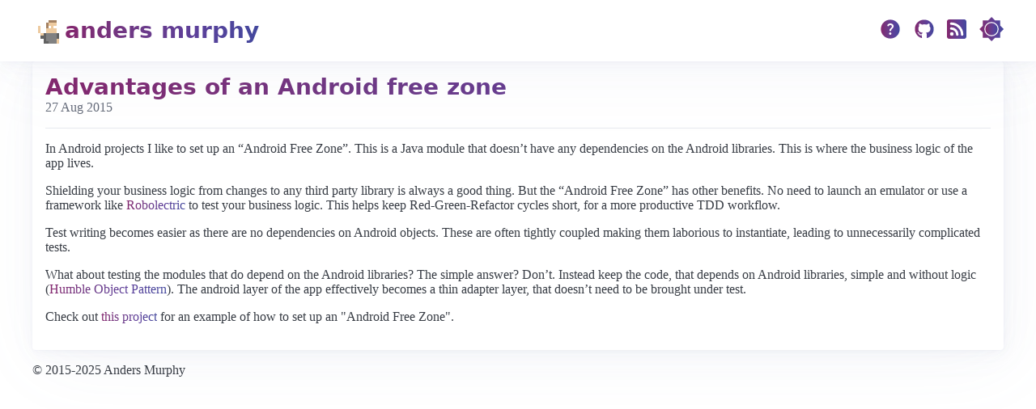

--- FILE ---
content_type: text/html; charset=utf-8
request_url: https://andersmurphy.com/2015/08/27/advantages-of-an-android-free-zone.html
body_size: 2716
content:
<!DOCTYPE html>
<html lang="en"><head><meta charset="UTF-8" /><title>Advantages of an Android free zone</title><meta content="
base-uri        &apos;self&apos;;
form-action     &apos;self&apos;;
default-src     &apos;none&apos;;
script-src      &apos;self&apos;;
img-src         &apos;self&apos;;
font-src        &apos;self&apos;;
connect-src     &apos;self&apos;;
frame-src       https://example.andersmurphy.com https://checkboxes.andersmurphy.com https://www.youtube-nocookie.com;
style-src       &apos;self&apos; &apos;unsafe-inline&apos;
" http-equiv="Content-Security-Policy" /><meta content="text/html; charset=UTF-8" http-equiv="content-type" /><link href="/styles.css" rel="stylesheet" type="text/css" /><link href="/assets/favicon.png" rel="shortcut icon" /><link href="/feed.xml" rel="alternate" title="Blog Posts" type="application/rss+xml" /><script defer="defer" src="/toggle.js"></script><meta content="width=device-width, initial-scale=1.0" name="viewport" /><meta content="same-origin" name="view-transition" /><meta content="A blog mostly about Clojure programming" name="description" /></head><body><header class="nav-sticky-top container-fluid"><nav class="container"><ul><li><div class="linkify" style="align-items:center;display:flex;"><img alt="portrait" height="40px" src="/assets/avatar.png" style="image-rendering:pixelated;padding:4px;" width="40px" /><h1 style="margin-bottom:0;">anders murphy</h1><a aria-label="Home" href="/"></a></div></li></ul><ul><li><a aria-label="about" class="contrast no-chaos" href="/about"><svg height="28" style="margin-bottom:6px;margin-top:6px;" viewBox="0 0 24 24" width="28" xmlns="http://www.w3.org/2000/svg"><linearGradient id="gradient-horizontal"><stop offset="0%" stop-color="var(--color-stop-1)"></stop><stop offset="33%" stop-color="var(--color-stop-2)"></stop><stop offset="66%" stop-color="var(--color-stop-3)"></stop><stop offset="100%" stop-color="var(--color-stop-4)"></stop></linearGradient><path d="M11.95 18q.525 0 .888-.363t.362-.887t-.362-.888t-.888-.362t-.887.363t-.363.887t.363.888t.887.362m.05 4q-2.075 0-3.9-.788t-3.175-2.137T2.788 15.9T2 12t.788-3.9t2.137-3.175T8.1 2.788T12 2t3.9.788t3.175 2.137T21.213 8.1T22 12t-.788 3.9t-2.137 3.175t-3.175 2.138T12 22m.1-14.3q.625 0 1.088.4t.462 1q0 .55-.337.975t-.763.8q-.575.5-1.012 1.1t-.438 1.35q0 .35.263.588t.612.237q.375 0 .638-.25t.337-.625q.1-.525.45-.937t.75-.788q.575-.55.988-1.2t.412-1.45q0-1.275-1.037-2.087T12.1 6q-.95 0-1.812.4T8.975 7.625q-.175.3-.112.638t.337.512q.35.2.725.125t.625-.425q.275-.375.688-.575t.862-.2" fill="url(#gradient-horizontal)"></path></svg></a></li><li><a aria-label="Github" class="contrast no-chaos" href="https://github.com/andersmurphy"><svg class="icon" height="24" style="margin-bottom:6px;margin-top:6px;" viewBox="0 0 496 512" width="24" xmlns="http://www.w3.org/2000/svg"><linearGradient id="gradient-horizontal"><stop offset="0%" stop-color="var(--color-stop-1)"></stop><stop offset="33%" stop-color="var(--color-stop-2)"></stop><stop offset="66%" stop-color="var(--color-stop-3)"></stop><stop offset="100%" stop-color="var(--color-stop-4)"></stop></linearGradient><path d="M165.9 397.4c0 2-2.3 3.6-5.2 3.6-3.3.3-5.6-1.3-5.6-3.6 0-2 2.3-3.6 5.2-3.6 3-.3 5.6 1.3 5.6 3.6zm-31.1-4.5c-.7 2 1.3 4.3 4.3 4.9 2.6 1 5.6 0 6.2-2s-1.3-4.3-4.3-5.2c-2.6-.7-5.5.3-6.2 2.3zm44.2-1.7c-2.9.7-4.9 2.6-4.6 4.9.3 2 2.9 3.3 5.9 2.6 2.9-.7 4.9-2.6 4.6-4.6-.3-1.9-3-3.2-5.9-2.9zM244.8 8C106.1 8 0 113.3 0 252c0 110.9 69.8 205.8 169.5 239.2 12.8 2.3 17.3-5.6 17.3-12.1 0-6.2-.3-40.4-.3-61.4 0 0-70 15-84.7-29.8 0 0-11.4-29.1-27.8-36.6 0 0-22.9-15.7 1.6-15.4 0 0 24.9 2 38.6 25.8 21.9 38.6 58.6 27.5 72.9 20.9 2.3-16 8.8-27.1 16-33.7-55.9-6.2-112.3-14.3-112.3-110.5 0-27.5 7.6-41.3 23.6-58.9-2.6-6.5-11.1-33.3 2.6-67.9 20.9-6.5 69 27 69 27 20-5.6 41.5-8.5 62.8-8.5s42.8 2.9 62.8 8.5c0 0 48.1-33.6 69-27 13.7 34.7 5.2 61.4 2.6 67.9 16 17.7 25.8 31.5 25.8 58.9 0 96.5-58.9 104.2-114.8 110.5 9.2 7.9 17 22.9 17 46.4 0 33.7-.3 75.4-.3 83.6 0 6.5 4.6 14.4 17.3 12.1C428.2 457.8 496 362.9 496 252 496 113.3 383.5 8 244.8 8zM97.2 352.9c-1.3 1-1 3.3.7 5.2 1.6 1.6 3.9 2.3 5.2 1 1.3-1 1-3.3-.7-5.2-1.6-1.6-3.9-2.3-5.2-1zm-10.8-8.1c-.7 1.3.3 2.9 2.3 3.9 1.6 1 3.6.7 4.3-.7.7-1.3-.3-2.9-2.3-3.9-2-.6-3.6-.3-4.3.7zm32.4 35.6c-1.6 1.3-1 4.3 1.3 6.2 2.3 2.3 5.2 2.6 6.5 1 1.3-1.3.7-4.3-1.3-6.2-2.2-2.3-5.2-2.6-6.5-1zm-11.4-14.7c-1.6 1-1.6 3.6 0 5.9 1.6 2.3 4.3 3.3 5.6 2.3 1.6-1.3 1.6-3.9 0-6.2-1.4-2.3-4-3.3-5.6-2z" fill="url(#gradient-horizontal)"></path></svg></a></li><li><a aria-label="RSS" class="contrast no-chaos" href="/feed.xml"><svg class="icon" height="24" style="margin-bottom:6px;margin-top:6px;" viewBox="0 0 16 16" width="24" xmlns="http://www.w3.org/2000/svg"><linearGradient id="gradient-horizontal"><stop offset="0%" stop-color="var(--color-stop-1)"></stop><stop offset="33%" stop-color="var(--color-stop-2)"></stop><stop offset="66%" stop-color="var(--color-stop-3)"></stop><stop offset="100%" stop-color="var(--color-stop-4)"></stop></linearGradient><path d="M2 0a2 2 0 0 0-2 2v12a2 2 0 0 0 2 2h12a2 2 0 0 0 2-2V2a2 2 0 0 0-2-2zm1.5 2.5c5.523 0 10 4.477 10 10a1 1 0 1 1-2 0 8 8 0 0 0-8-8 1 1 0 0 1 0-2m0 4a6 6 0 0 1 6 6 1 1 0 1 1-2 0 4 4 0 0 0-4-4 1 1 0 0 1 0-2m.5 7a1.5 1.5 0 1 1 0-3 1.5 1.5 0 0 1 0 3" fill="url(#gradient-horizontal)"></path></svg></a></li><li><div class="theme-toggle" id="toggle"><svg aria-hidden="true" class="icon theme-toggle__inner-moon" height="30" viewBox="0 0 32 32" width="30" xmlns="http://www.w3.org/2000/svg"><linearGradient id="gradient-horizontal"><stop offset="0%" stop-color="var(--color-stop-1)"></stop><stop offset="33%" stop-color="var(--color-stop-2)"></stop><stop offset="66%" stop-color="var(--color-stop-3)"></stop><stop offset="100%" stop-color="var(--color-stop-4)"></stop></linearGradient><path d="M27.5 11.5v-7h-7L16 0l-4.5 4.5h-7v7L0 16l4.5 4.5v7h7L16 32l4.5-4.5h7v-7L32 16l-4.5-4.5zM16 25.4a9.39 9.39 0 1 1 0-18.8 9.39 9.39 0 1 1 0 18.8z"></path><circle cx="16" cy="16" r="8.1"></circle></svg></div></li></ul></nav></header><main class="container"><article><hgroup><h1>Advantages of an Android free zone</h1><p><time datetime="2015-08-27T00:00:00+00:00">27 Aug 2015</time></p></hgroup><hr /><p>In Android projects I like to set up an “Android Free Zone”. This is a Java module that doesn’t have any dependencies on the Android libraries. This is where the business logic of the app lives.</p><p>Shielding your business logic from changes to any third party library is always a good thing. But the “Android Free Zone” has other benefits. No need to launch an emulator or use a framework like <a href='http://robolectric.org/'>Robolectric</a> to test your business logic. This helps keep Red-Green-Refactor cycles short, for a more productive TDD workflow.</p><p><!&ndash;more&ndash;></p><p>Test writing becomes easier as there are no dependencies on Android objects. These are often tightly coupled making them laborious to instantiate, leading to unnecessarily complicated tests.</p><p>What about testing the modules that do depend on the Android libraries?  The simple answer? Don’t. Instead keep the code, that depends on Android libraries, simple and without logic (<a href='http://xunitpatterns.com/Humble%20Object.html'>Humble Object Pattern</a>). The android layer of the app effectively becomes a thin adapter layer, that doesn’t need to be brought under test.</p><p>Check out <a href='https://github.com/andersmurphy/chain'>this project</a> for an example of how to set up an "Android Free Zone".</p></article><footer><p>© 2015-2025 Anders Murphy</p></footer></main></body></html>

--- FILE ---
content_type: text/css; charset=utf-8
request_url: https://andersmurphy.com/styles.css
body_size: 903
content:
@import "pico.css";

:root {
  --light-gradient: linear-gradient(to right, #84266d, #6f3985, #5d409a, #43489d);

  --light-color-stop-1: #84266d;
  --light-color-stop-2: #6f3985;
  --light-color-stop-3: #5d409a;
  --light-color-stop-4: #43489d;

  --dark-gradient: linear-gradient(to right, #d78dd2, #b999ee, #9da5e9, #8fa9f0);

  --dark-color-stop-1: #d78dd2;
  --dark-color-stop-2: #b999ee;
  --dark-color-stop-3: #9da5e9;
  --dark-color-stop-4: #8fa9f0;
}

/* Light color scheme (Default) */
/* Can be forced with data-theme="light" */
[data-theme="light"],
:root:not([data-theme="dark"]) {
  --pico-code-color: var(--pico-color);
  --pico-text-decoration: none;

  --pico-text-selection-color: #5d409a;
  --pico-primary: #6f3985;
  --pico-primary-background: #6f3985;
  --pico-primary-underline: #6f3985;
  --pico-primary-hover: #5d409a;
  --pico-primary-hover-background: #6f3985;
  --pico-primary-focus: #5d409a;

  --chaos-gradient: var(--light-gradient);
  --color-stop-1: var(--light-color-stop-1);
  --color-stop-2: var(--light-color-stop-2);
  --color-stop-3: var(--light-color-stop-3);
  --color-stop-4: var(--light-color-stop-4);
}

/* Dark color scheme (Auto) */
/* Automatically enabled if user has Dark mode enabled */
@media only screen and (prefers-color-scheme: dark) {
  :root:not([data-theme]) {
    --pico-code-background-color: var(--pico-background-color);
    --pico-code-color: var(--pico-color);
    --pico-text-decoration: none;

    --pico-text-selection-color: #b999ee;
    --pico-primary: #b999ee;
    --pico-primary-background: #b999ee;
    --pico-primary-underline: #b999ee;
    --pico-primary-hover: #9da5e9;
    --pico-primary-hover-background: #b999ee;
    --pico-primary-focus: #9da5e9;

    --chaos-gradient: var(--dark-gradient);
    --color-stop-1: var(--dark-color-stop-1);
    --color-stop-2: var(--dark-color-stop-2);
    --color-stop-3: var(--dark-color-stop-3);
    --color-stop-4: var(--dark-color-stop-4);
  }
}

/* Dark color scheme (Forced) */
/* Enabled if forced with data-theme="dark" */
[data-theme="dark"] {
  --pico-code-background-color: var(--pico-background-color);
  --pico-code-color: var(--pico-color);
  --pico-text-decoration: none;

  --pico-text-selection-color: #9da5e9;
  --pico-primary: #b999ee;
  --pico-primary-background: #b999ee;
  --pico-primary-underline: #b999ee;
  --pico-primary-hover: #9da5e9;
  --pico-primary-hover-background: #b999ee;
  --pico-primary-focus: #9da5e9;

  --chaos-gradient: var(--dark-gradient);
  --color-stop-1: var(--dark-color-stop-1);
  --color-stop-2: var(--dark-color-stop-2);
  --color-stop-3: var(--dark-color-stop-3);
  --color-stop-4: var(--dark-color-stop-4);
}

.nav-sticky-top {
  z-index: 2;
  position: -webkit-sticky;
  position: sticky;
  top: 0;
  background-color: var(--pico-background-color);
  box-shadow: var(--pico-card-box-shadow);
  padding: 0;
  margin: 0;
}

.turbo-progress-bar {
  background-color: var(--pico-primary);
  visibility: hidden;
}

.icon {
  fill: url(#gradient-horizontal);
}

.chaos {
  color: transparent;
  background: var(--chaos-gradient);
  -webkit-background-clip: text;
  background-clip: text;
}

.no-chaos {}

a:not(.no-chaos), h1 {
  color: transparent;
  background: var(--chaos-gradient);
  -webkit-background-clip: text;
  background-clip: text;
}

.dim {
  opacity: var(--pico-form-element-disabled-opacity);
}

.card-fade {
  mask-image: linear-gradient(to top, transparent,
                              var(--pico-card-background-color));
  -webkit-mask-image: linear-gradient(to top, transparent,
                                      var(--pico-card-background-color));
}

.linkify {
  position: relative;
}

.linkify a::before {
  content: "";
  position: absolute;
  top: 0px;
  right: 0px;
  bottom: 0px;
  left: 0px;
}

.theme-toggle {
  --theme-toggle__inner-moon--duration: 500ms;
}

.theme-toggle__inner-moon path {
  transform-origin: center;
  transition: transform var(--theme-toggle__inner-moon--duration) cubic-bezier(0, 0, 0.15, 1.25);
}

.theme-toggle__inner-moon circle {
  transition: transform calc(var(--theme-toggle__inner-moon--duration) / 1.5) cubic-bezier(0.4, 0, 0.2, 1);
}

.theme-toggle--toggled:not(label).theme-toggle .theme-toggle__inner-moon path,
.theme-toggle ~ .theme-toggle__inner-moon path {
  transform: rotate(180deg);
}
.theme-toggle--toggled:not(label).theme-toggle .theme-toggle__inner-moon circle,
.theme-toggle ~ .theme-toggle__inner-moon circle {
  transform: translate3d(15%, 0, 0);
}

.theme-toggle {
  border: none;
  background: none;
  cursor: pointer;
}

@media (prefers-reduced-motion: reduce) {
  .theme-toggle:not(.theme-toggle--force-motion) * {
    transition: none !important;
  }
}

h1 {
  --pico-font-size: 1.75rem;
  --pico-line-height: 1.15;
  --pico-typography-spacing-top: 2.625rem;
}

h2 {
  --pico-font-size: 1.5rem;
  --pico-line-height: 1.175;
  --pico-typography-spacing-top: 2.25rem;
}

h3 {
  --pico-font-size: 1.25rem;
  --pico-line-height: 1.2;
  --pico-typography-spacing-top: 1.874rem;
}

h4 {
  --pico-font-size: 1.125rem;
  --pico-line-height: 1.225;
  --pico-typography-spacing-top: 1.6875rem;
}

h5,h6 {
  --pico-font-size: 1rem;
  --pico-line-height: 1.25;
  --pico-typography-spacing-top: 1.5rem;
}

@media (max-width: 400px) {
  h1 {
    --pico-font-size: 1.5rem;
    --pico-line-height: 1.175;
    --pico-typography-spacing-top: 2.25rem;
  }

  h2 {
    --pico-font-size: 1.25rem;
    --pico-line-height: 1.2;
    --pico-typography-spacing-top: 1.874rem;
  }

  h3 {
    --pico-font-size: 1.125rem;
    --pico-line-height: 1.225;
    --pico-typography-spacing-top: 1.6875rem;
  }

  h4, h5, h6 {
    --pico-font-size: 1rem;
    --pico-line-height: 1.25;
    --pico-typography-spacing-top: 1.5rem;
  }

}


--- FILE ---
content_type: application/javascript; charset=utf-8
request_url: https://andersmurphy.com/toggle.js
body_size: -110
content:
const storedTheme = localStorage.getItem('theme') || (window.matchMedia("(prefers-color-scheme: dark)").matches ? "dark" : "light")

if (storedTheme)
  document.documentElement.setAttribute('data-theme', storedTheme)

function iconChange(theme) {
  if (theme === "dark") {
    toggle.classList.add("theme-toggle--toggled")
  } else {
    toggle.classList.remove("theme-toggle--toggled")
  }
}

function modeSwitch() {
  const currentTheme = document.documentElement.getAttribute("data-theme")
  const targetTheme = currentTheme === "light"  ? "dark" : "light"
  
  document.documentElement.setAttribute('data-theme', targetTheme)
  localStorage.setItem('theme', targetTheme)
  iconChange(targetTheme)
}

window.addEventListener("load", (event) => {
  const toggle = document.querySelector("#toggle")
  toggle.addEventListener("click", modeSwitch)
  const currentTheme = document.documentElement.getAttribute("data-theme")
  iconChange(currentTheme)
})


